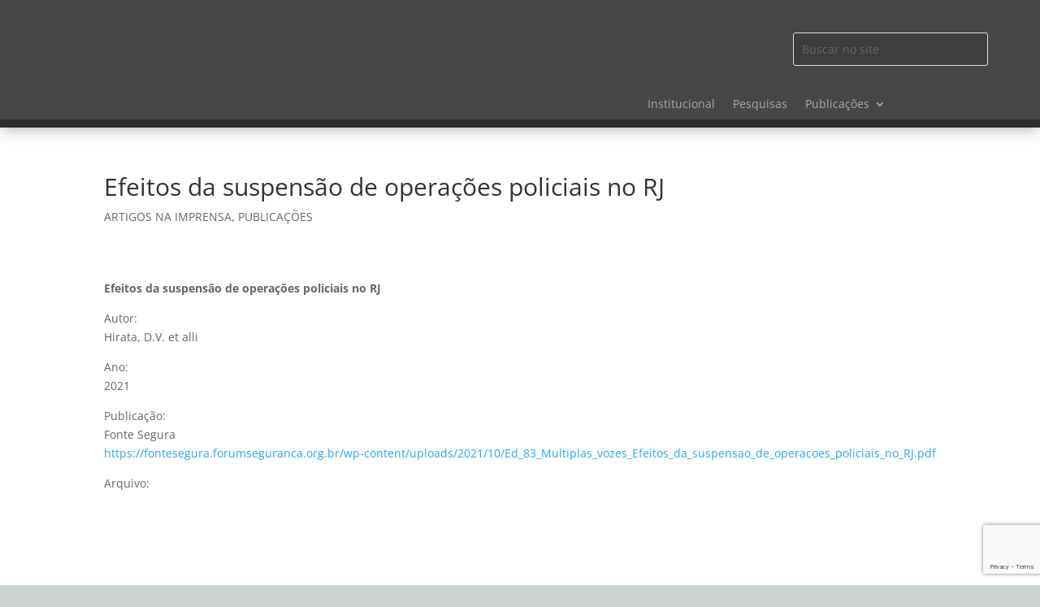

--- FILE ---
content_type: text/html; charset=utf-8
request_url: https://www.google.com/recaptcha/api2/anchor?ar=1&k=6LeZMLQUAAAAAKH0IAHPL7HMK63aA8Sf4OZ6lLu9&co=aHR0cHM6Ly9nZW5pLnVmZi5icjo0NDM.&hl=en&v=7gg7H51Q-naNfhmCP3_R47ho&size=invisible&anchor-ms=20000&execute-ms=15000&cb=ofznjeqm05u2
body_size: 48127
content:
<!DOCTYPE HTML><html dir="ltr" lang="en"><head><meta http-equiv="Content-Type" content="text/html; charset=UTF-8">
<meta http-equiv="X-UA-Compatible" content="IE=edge">
<title>reCAPTCHA</title>
<style type="text/css">
/* cyrillic-ext */
@font-face {
  font-family: 'Roboto';
  font-style: normal;
  font-weight: 400;
  font-stretch: 100%;
  src: url(//fonts.gstatic.com/s/roboto/v48/KFO7CnqEu92Fr1ME7kSn66aGLdTylUAMa3GUBHMdazTgWw.woff2) format('woff2');
  unicode-range: U+0460-052F, U+1C80-1C8A, U+20B4, U+2DE0-2DFF, U+A640-A69F, U+FE2E-FE2F;
}
/* cyrillic */
@font-face {
  font-family: 'Roboto';
  font-style: normal;
  font-weight: 400;
  font-stretch: 100%;
  src: url(//fonts.gstatic.com/s/roboto/v48/KFO7CnqEu92Fr1ME7kSn66aGLdTylUAMa3iUBHMdazTgWw.woff2) format('woff2');
  unicode-range: U+0301, U+0400-045F, U+0490-0491, U+04B0-04B1, U+2116;
}
/* greek-ext */
@font-face {
  font-family: 'Roboto';
  font-style: normal;
  font-weight: 400;
  font-stretch: 100%;
  src: url(//fonts.gstatic.com/s/roboto/v48/KFO7CnqEu92Fr1ME7kSn66aGLdTylUAMa3CUBHMdazTgWw.woff2) format('woff2');
  unicode-range: U+1F00-1FFF;
}
/* greek */
@font-face {
  font-family: 'Roboto';
  font-style: normal;
  font-weight: 400;
  font-stretch: 100%;
  src: url(//fonts.gstatic.com/s/roboto/v48/KFO7CnqEu92Fr1ME7kSn66aGLdTylUAMa3-UBHMdazTgWw.woff2) format('woff2');
  unicode-range: U+0370-0377, U+037A-037F, U+0384-038A, U+038C, U+038E-03A1, U+03A3-03FF;
}
/* math */
@font-face {
  font-family: 'Roboto';
  font-style: normal;
  font-weight: 400;
  font-stretch: 100%;
  src: url(//fonts.gstatic.com/s/roboto/v48/KFO7CnqEu92Fr1ME7kSn66aGLdTylUAMawCUBHMdazTgWw.woff2) format('woff2');
  unicode-range: U+0302-0303, U+0305, U+0307-0308, U+0310, U+0312, U+0315, U+031A, U+0326-0327, U+032C, U+032F-0330, U+0332-0333, U+0338, U+033A, U+0346, U+034D, U+0391-03A1, U+03A3-03A9, U+03B1-03C9, U+03D1, U+03D5-03D6, U+03F0-03F1, U+03F4-03F5, U+2016-2017, U+2034-2038, U+203C, U+2040, U+2043, U+2047, U+2050, U+2057, U+205F, U+2070-2071, U+2074-208E, U+2090-209C, U+20D0-20DC, U+20E1, U+20E5-20EF, U+2100-2112, U+2114-2115, U+2117-2121, U+2123-214F, U+2190, U+2192, U+2194-21AE, U+21B0-21E5, U+21F1-21F2, U+21F4-2211, U+2213-2214, U+2216-22FF, U+2308-230B, U+2310, U+2319, U+231C-2321, U+2336-237A, U+237C, U+2395, U+239B-23B7, U+23D0, U+23DC-23E1, U+2474-2475, U+25AF, U+25B3, U+25B7, U+25BD, U+25C1, U+25CA, U+25CC, U+25FB, U+266D-266F, U+27C0-27FF, U+2900-2AFF, U+2B0E-2B11, U+2B30-2B4C, U+2BFE, U+3030, U+FF5B, U+FF5D, U+1D400-1D7FF, U+1EE00-1EEFF;
}
/* symbols */
@font-face {
  font-family: 'Roboto';
  font-style: normal;
  font-weight: 400;
  font-stretch: 100%;
  src: url(//fonts.gstatic.com/s/roboto/v48/KFO7CnqEu92Fr1ME7kSn66aGLdTylUAMaxKUBHMdazTgWw.woff2) format('woff2');
  unicode-range: U+0001-000C, U+000E-001F, U+007F-009F, U+20DD-20E0, U+20E2-20E4, U+2150-218F, U+2190, U+2192, U+2194-2199, U+21AF, U+21E6-21F0, U+21F3, U+2218-2219, U+2299, U+22C4-22C6, U+2300-243F, U+2440-244A, U+2460-24FF, U+25A0-27BF, U+2800-28FF, U+2921-2922, U+2981, U+29BF, U+29EB, U+2B00-2BFF, U+4DC0-4DFF, U+FFF9-FFFB, U+10140-1018E, U+10190-1019C, U+101A0, U+101D0-101FD, U+102E0-102FB, U+10E60-10E7E, U+1D2C0-1D2D3, U+1D2E0-1D37F, U+1F000-1F0FF, U+1F100-1F1AD, U+1F1E6-1F1FF, U+1F30D-1F30F, U+1F315, U+1F31C, U+1F31E, U+1F320-1F32C, U+1F336, U+1F378, U+1F37D, U+1F382, U+1F393-1F39F, U+1F3A7-1F3A8, U+1F3AC-1F3AF, U+1F3C2, U+1F3C4-1F3C6, U+1F3CA-1F3CE, U+1F3D4-1F3E0, U+1F3ED, U+1F3F1-1F3F3, U+1F3F5-1F3F7, U+1F408, U+1F415, U+1F41F, U+1F426, U+1F43F, U+1F441-1F442, U+1F444, U+1F446-1F449, U+1F44C-1F44E, U+1F453, U+1F46A, U+1F47D, U+1F4A3, U+1F4B0, U+1F4B3, U+1F4B9, U+1F4BB, U+1F4BF, U+1F4C8-1F4CB, U+1F4D6, U+1F4DA, U+1F4DF, U+1F4E3-1F4E6, U+1F4EA-1F4ED, U+1F4F7, U+1F4F9-1F4FB, U+1F4FD-1F4FE, U+1F503, U+1F507-1F50B, U+1F50D, U+1F512-1F513, U+1F53E-1F54A, U+1F54F-1F5FA, U+1F610, U+1F650-1F67F, U+1F687, U+1F68D, U+1F691, U+1F694, U+1F698, U+1F6AD, U+1F6B2, U+1F6B9-1F6BA, U+1F6BC, U+1F6C6-1F6CF, U+1F6D3-1F6D7, U+1F6E0-1F6EA, U+1F6F0-1F6F3, U+1F6F7-1F6FC, U+1F700-1F7FF, U+1F800-1F80B, U+1F810-1F847, U+1F850-1F859, U+1F860-1F887, U+1F890-1F8AD, U+1F8B0-1F8BB, U+1F8C0-1F8C1, U+1F900-1F90B, U+1F93B, U+1F946, U+1F984, U+1F996, U+1F9E9, U+1FA00-1FA6F, U+1FA70-1FA7C, U+1FA80-1FA89, U+1FA8F-1FAC6, U+1FACE-1FADC, U+1FADF-1FAE9, U+1FAF0-1FAF8, U+1FB00-1FBFF;
}
/* vietnamese */
@font-face {
  font-family: 'Roboto';
  font-style: normal;
  font-weight: 400;
  font-stretch: 100%;
  src: url(//fonts.gstatic.com/s/roboto/v48/KFO7CnqEu92Fr1ME7kSn66aGLdTylUAMa3OUBHMdazTgWw.woff2) format('woff2');
  unicode-range: U+0102-0103, U+0110-0111, U+0128-0129, U+0168-0169, U+01A0-01A1, U+01AF-01B0, U+0300-0301, U+0303-0304, U+0308-0309, U+0323, U+0329, U+1EA0-1EF9, U+20AB;
}
/* latin-ext */
@font-face {
  font-family: 'Roboto';
  font-style: normal;
  font-weight: 400;
  font-stretch: 100%;
  src: url(//fonts.gstatic.com/s/roboto/v48/KFO7CnqEu92Fr1ME7kSn66aGLdTylUAMa3KUBHMdazTgWw.woff2) format('woff2');
  unicode-range: U+0100-02BA, U+02BD-02C5, U+02C7-02CC, U+02CE-02D7, U+02DD-02FF, U+0304, U+0308, U+0329, U+1D00-1DBF, U+1E00-1E9F, U+1EF2-1EFF, U+2020, U+20A0-20AB, U+20AD-20C0, U+2113, U+2C60-2C7F, U+A720-A7FF;
}
/* latin */
@font-face {
  font-family: 'Roboto';
  font-style: normal;
  font-weight: 400;
  font-stretch: 100%;
  src: url(//fonts.gstatic.com/s/roboto/v48/KFO7CnqEu92Fr1ME7kSn66aGLdTylUAMa3yUBHMdazQ.woff2) format('woff2');
  unicode-range: U+0000-00FF, U+0131, U+0152-0153, U+02BB-02BC, U+02C6, U+02DA, U+02DC, U+0304, U+0308, U+0329, U+2000-206F, U+20AC, U+2122, U+2191, U+2193, U+2212, U+2215, U+FEFF, U+FFFD;
}
/* cyrillic-ext */
@font-face {
  font-family: 'Roboto';
  font-style: normal;
  font-weight: 500;
  font-stretch: 100%;
  src: url(//fonts.gstatic.com/s/roboto/v48/KFO7CnqEu92Fr1ME7kSn66aGLdTylUAMa3GUBHMdazTgWw.woff2) format('woff2');
  unicode-range: U+0460-052F, U+1C80-1C8A, U+20B4, U+2DE0-2DFF, U+A640-A69F, U+FE2E-FE2F;
}
/* cyrillic */
@font-face {
  font-family: 'Roboto';
  font-style: normal;
  font-weight: 500;
  font-stretch: 100%;
  src: url(//fonts.gstatic.com/s/roboto/v48/KFO7CnqEu92Fr1ME7kSn66aGLdTylUAMa3iUBHMdazTgWw.woff2) format('woff2');
  unicode-range: U+0301, U+0400-045F, U+0490-0491, U+04B0-04B1, U+2116;
}
/* greek-ext */
@font-face {
  font-family: 'Roboto';
  font-style: normal;
  font-weight: 500;
  font-stretch: 100%;
  src: url(//fonts.gstatic.com/s/roboto/v48/KFO7CnqEu92Fr1ME7kSn66aGLdTylUAMa3CUBHMdazTgWw.woff2) format('woff2');
  unicode-range: U+1F00-1FFF;
}
/* greek */
@font-face {
  font-family: 'Roboto';
  font-style: normal;
  font-weight: 500;
  font-stretch: 100%;
  src: url(//fonts.gstatic.com/s/roboto/v48/KFO7CnqEu92Fr1ME7kSn66aGLdTylUAMa3-UBHMdazTgWw.woff2) format('woff2');
  unicode-range: U+0370-0377, U+037A-037F, U+0384-038A, U+038C, U+038E-03A1, U+03A3-03FF;
}
/* math */
@font-face {
  font-family: 'Roboto';
  font-style: normal;
  font-weight: 500;
  font-stretch: 100%;
  src: url(//fonts.gstatic.com/s/roboto/v48/KFO7CnqEu92Fr1ME7kSn66aGLdTylUAMawCUBHMdazTgWw.woff2) format('woff2');
  unicode-range: U+0302-0303, U+0305, U+0307-0308, U+0310, U+0312, U+0315, U+031A, U+0326-0327, U+032C, U+032F-0330, U+0332-0333, U+0338, U+033A, U+0346, U+034D, U+0391-03A1, U+03A3-03A9, U+03B1-03C9, U+03D1, U+03D5-03D6, U+03F0-03F1, U+03F4-03F5, U+2016-2017, U+2034-2038, U+203C, U+2040, U+2043, U+2047, U+2050, U+2057, U+205F, U+2070-2071, U+2074-208E, U+2090-209C, U+20D0-20DC, U+20E1, U+20E5-20EF, U+2100-2112, U+2114-2115, U+2117-2121, U+2123-214F, U+2190, U+2192, U+2194-21AE, U+21B0-21E5, U+21F1-21F2, U+21F4-2211, U+2213-2214, U+2216-22FF, U+2308-230B, U+2310, U+2319, U+231C-2321, U+2336-237A, U+237C, U+2395, U+239B-23B7, U+23D0, U+23DC-23E1, U+2474-2475, U+25AF, U+25B3, U+25B7, U+25BD, U+25C1, U+25CA, U+25CC, U+25FB, U+266D-266F, U+27C0-27FF, U+2900-2AFF, U+2B0E-2B11, U+2B30-2B4C, U+2BFE, U+3030, U+FF5B, U+FF5D, U+1D400-1D7FF, U+1EE00-1EEFF;
}
/* symbols */
@font-face {
  font-family: 'Roboto';
  font-style: normal;
  font-weight: 500;
  font-stretch: 100%;
  src: url(//fonts.gstatic.com/s/roboto/v48/KFO7CnqEu92Fr1ME7kSn66aGLdTylUAMaxKUBHMdazTgWw.woff2) format('woff2');
  unicode-range: U+0001-000C, U+000E-001F, U+007F-009F, U+20DD-20E0, U+20E2-20E4, U+2150-218F, U+2190, U+2192, U+2194-2199, U+21AF, U+21E6-21F0, U+21F3, U+2218-2219, U+2299, U+22C4-22C6, U+2300-243F, U+2440-244A, U+2460-24FF, U+25A0-27BF, U+2800-28FF, U+2921-2922, U+2981, U+29BF, U+29EB, U+2B00-2BFF, U+4DC0-4DFF, U+FFF9-FFFB, U+10140-1018E, U+10190-1019C, U+101A0, U+101D0-101FD, U+102E0-102FB, U+10E60-10E7E, U+1D2C0-1D2D3, U+1D2E0-1D37F, U+1F000-1F0FF, U+1F100-1F1AD, U+1F1E6-1F1FF, U+1F30D-1F30F, U+1F315, U+1F31C, U+1F31E, U+1F320-1F32C, U+1F336, U+1F378, U+1F37D, U+1F382, U+1F393-1F39F, U+1F3A7-1F3A8, U+1F3AC-1F3AF, U+1F3C2, U+1F3C4-1F3C6, U+1F3CA-1F3CE, U+1F3D4-1F3E0, U+1F3ED, U+1F3F1-1F3F3, U+1F3F5-1F3F7, U+1F408, U+1F415, U+1F41F, U+1F426, U+1F43F, U+1F441-1F442, U+1F444, U+1F446-1F449, U+1F44C-1F44E, U+1F453, U+1F46A, U+1F47D, U+1F4A3, U+1F4B0, U+1F4B3, U+1F4B9, U+1F4BB, U+1F4BF, U+1F4C8-1F4CB, U+1F4D6, U+1F4DA, U+1F4DF, U+1F4E3-1F4E6, U+1F4EA-1F4ED, U+1F4F7, U+1F4F9-1F4FB, U+1F4FD-1F4FE, U+1F503, U+1F507-1F50B, U+1F50D, U+1F512-1F513, U+1F53E-1F54A, U+1F54F-1F5FA, U+1F610, U+1F650-1F67F, U+1F687, U+1F68D, U+1F691, U+1F694, U+1F698, U+1F6AD, U+1F6B2, U+1F6B9-1F6BA, U+1F6BC, U+1F6C6-1F6CF, U+1F6D3-1F6D7, U+1F6E0-1F6EA, U+1F6F0-1F6F3, U+1F6F7-1F6FC, U+1F700-1F7FF, U+1F800-1F80B, U+1F810-1F847, U+1F850-1F859, U+1F860-1F887, U+1F890-1F8AD, U+1F8B0-1F8BB, U+1F8C0-1F8C1, U+1F900-1F90B, U+1F93B, U+1F946, U+1F984, U+1F996, U+1F9E9, U+1FA00-1FA6F, U+1FA70-1FA7C, U+1FA80-1FA89, U+1FA8F-1FAC6, U+1FACE-1FADC, U+1FADF-1FAE9, U+1FAF0-1FAF8, U+1FB00-1FBFF;
}
/* vietnamese */
@font-face {
  font-family: 'Roboto';
  font-style: normal;
  font-weight: 500;
  font-stretch: 100%;
  src: url(//fonts.gstatic.com/s/roboto/v48/KFO7CnqEu92Fr1ME7kSn66aGLdTylUAMa3OUBHMdazTgWw.woff2) format('woff2');
  unicode-range: U+0102-0103, U+0110-0111, U+0128-0129, U+0168-0169, U+01A0-01A1, U+01AF-01B0, U+0300-0301, U+0303-0304, U+0308-0309, U+0323, U+0329, U+1EA0-1EF9, U+20AB;
}
/* latin-ext */
@font-face {
  font-family: 'Roboto';
  font-style: normal;
  font-weight: 500;
  font-stretch: 100%;
  src: url(//fonts.gstatic.com/s/roboto/v48/KFO7CnqEu92Fr1ME7kSn66aGLdTylUAMa3KUBHMdazTgWw.woff2) format('woff2');
  unicode-range: U+0100-02BA, U+02BD-02C5, U+02C7-02CC, U+02CE-02D7, U+02DD-02FF, U+0304, U+0308, U+0329, U+1D00-1DBF, U+1E00-1E9F, U+1EF2-1EFF, U+2020, U+20A0-20AB, U+20AD-20C0, U+2113, U+2C60-2C7F, U+A720-A7FF;
}
/* latin */
@font-face {
  font-family: 'Roboto';
  font-style: normal;
  font-weight: 500;
  font-stretch: 100%;
  src: url(//fonts.gstatic.com/s/roboto/v48/KFO7CnqEu92Fr1ME7kSn66aGLdTylUAMa3yUBHMdazQ.woff2) format('woff2');
  unicode-range: U+0000-00FF, U+0131, U+0152-0153, U+02BB-02BC, U+02C6, U+02DA, U+02DC, U+0304, U+0308, U+0329, U+2000-206F, U+20AC, U+2122, U+2191, U+2193, U+2212, U+2215, U+FEFF, U+FFFD;
}
/* cyrillic-ext */
@font-face {
  font-family: 'Roboto';
  font-style: normal;
  font-weight: 900;
  font-stretch: 100%;
  src: url(//fonts.gstatic.com/s/roboto/v48/KFO7CnqEu92Fr1ME7kSn66aGLdTylUAMa3GUBHMdazTgWw.woff2) format('woff2');
  unicode-range: U+0460-052F, U+1C80-1C8A, U+20B4, U+2DE0-2DFF, U+A640-A69F, U+FE2E-FE2F;
}
/* cyrillic */
@font-face {
  font-family: 'Roboto';
  font-style: normal;
  font-weight: 900;
  font-stretch: 100%;
  src: url(//fonts.gstatic.com/s/roboto/v48/KFO7CnqEu92Fr1ME7kSn66aGLdTylUAMa3iUBHMdazTgWw.woff2) format('woff2');
  unicode-range: U+0301, U+0400-045F, U+0490-0491, U+04B0-04B1, U+2116;
}
/* greek-ext */
@font-face {
  font-family: 'Roboto';
  font-style: normal;
  font-weight: 900;
  font-stretch: 100%;
  src: url(//fonts.gstatic.com/s/roboto/v48/KFO7CnqEu92Fr1ME7kSn66aGLdTylUAMa3CUBHMdazTgWw.woff2) format('woff2');
  unicode-range: U+1F00-1FFF;
}
/* greek */
@font-face {
  font-family: 'Roboto';
  font-style: normal;
  font-weight: 900;
  font-stretch: 100%;
  src: url(//fonts.gstatic.com/s/roboto/v48/KFO7CnqEu92Fr1ME7kSn66aGLdTylUAMa3-UBHMdazTgWw.woff2) format('woff2');
  unicode-range: U+0370-0377, U+037A-037F, U+0384-038A, U+038C, U+038E-03A1, U+03A3-03FF;
}
/* math */
@font-face {
  font-family: 'Roboto';
  font-style: normal;
  font-weight: 900;
  font-stretch: 100%;
  src: url(//fonts.gstatic.com/s/roboto/v48/KFO7CnqEu92Fr1ME7kSn66aGLdTylUAMawCUBHMdazTgWw.woff2) format('woff2');
  unicode-range: U+0302-0303, U+0305, U+0307-0308, U+0310, U+0312, U+0315, U+031A, U+0326-0327, U+032C, U+032F-0330, U+0332-0333, U+0338, U+033A, U+0346, U+034D, U+0391-03A1, U+03A3-03A9, U+03B1-03C9, U+03D1, U+03D5-03D6, U+03F0-03F1, U+03F4-03F5, U+2016-2017, U+2034-2038, U+203C, U+2040, U+2043, U+2047, U+2050, U+2057, U+205F, U+2070-2071, U+2074-208E, U+2090-209C, U+20D0-20DC, U+20E1, U+20E5-20EF, U+2100-2112, U+2114-2115, U+2117-2121, U+2123-214F, U+2190, U+2192, U+2194-21AE, U+21B0-21E5, U+21F1-21F2, U+21F4-2211, U+2213-2214, U+2216-22FF, U+2308-230B, U+2310, U+2319, U+231C-2321, U+2336-237A, U+237C, U+2395, U+239B-23B7, U+23D0, U+23DC-23E1, U+2474-2475, U+25AF, U+25B3, U+25B7, U+25BD, U+25C1, U+25CA, U+25CC, U+25FB, U+266D-266F, U+27C0-27FF, U+2900-2AFF, U+2B0E-2B11, U+2B30-2B4C, U+2BFE, U+3030, U+FF5B, U+FF5D, U+1D400-1D7FF, U+1EE00-1EEFF;
}
/* symbols */
@font-face {
  font-family: 'Roboto';
  font-style: normal;
  font-weight: 900;
  font-stretch: 100%;
  src: url(//fonts.gstatic.com/s/roboto/v48/KFO7CnqEu92Fr1ME7kSn66aGLdTylUAMaxKUBHMdazTgWw.woff2) format('woff2');
  unicode-range: U+0001-000C, U+000E-001F, U+007F-009F, U+20DD-20E0, U+20E2-20E4, U+2150-218F, U+2190, U+2192, U+2194-2199, U+21AF, U+21E6-21F0, U+21F3, U+2218-2219, U+2299, U+22C4-22C6, U+2300-243F, U+2440-244A, U+2460-24FF, U+25A0-27BF, U+2800-28FF, U+2921-2922, U+2981, U+29BF, U+29EB, U+2B00-2BFF, U+4DC0-4DFF, U+FFF9-FFFB, U+10140-1018E, U+10190-1019C, U+101A0, U+101D0-101FD, U+102E0-102FB, U+10E60-10E7E, U+1D2C0-1D2D3, U+1D2E0-1D37F, U+1F000-1F0FF, U+1F100-1F1AD, U+1F1E6-1F1FF, U+1F30D-1F30F, U+1F315, U+1F31C, U+1F31E, U+1F320-1F32C, U+1F336, U+1F378, U+1F37D, U+1F382, U+1F393-1F39F, U+1F3A7-1F3A8, U+1F3AC-1F3AF, U+1F3C2, U+1F3C4-1F3C6, U+1F3CA-1F3CE, U+1F3D4-1F3E0, U+1F3ED, U+1F3F1-1F3F3, U+1F3F5-1F3F7, U+1F408, U+1F415, U+1F41F, U+1F426, U+1F43F, U+1F441-1F442, U+1F444, U+1F446-1F449, U+1F44C-1F44E, U+1F453, U+1F46A, U+1F47D, U+1F4A3, U+1F4B0, U+1F4B3, U+1F4B9, U+1F4BB, U+1F4BF, U+1F4C8-1F4CB, U+1F4D6, U+1F4DA, U+1F4DF, U+1F4E3-1F4E6, U+1F4EA-1F4ED, U+1F4F7, U+1F4F9-1F4FB, U+1F4FD-1F4FE, U+1F503, U+1F507-1F50B, U+1F50D, U+1F512-1F513, U+1F53E-1F54A, U+1F54F-1F5FA, U+1F610, U+1F650-1F67F, U+1F687, U+1F68D, U+1F691, U+1F694, U+1F698, U+1F6AD, U+1F6B2, U+1F6B9-1F6BA, U+1F6BC, U+1F6C6-1F6CF, U+1F6D3-1F6D7, U+1F6E0-1F6EA, U+1F6F0-1F6F3, U+1F6F7-1F6FC, U+1F700-1F7FF, U+1F800-1F80B, U+1F810-1F847, U+1F850-1F859, U+1F860-1F887, U+1F890-1F8AD, U+1F8B0-1F8BB, U+1F8C0-1F8C1, U+1F900-1F90B, U+1F93B, U+1F946, U+1F984, U+1F996, U+1F9E9, U+1FA00-1FA6F, U+1FA70-1FA7C, U+1FA80-1FA89, U+1FA8F-1FAC6, U+1FACE-1FADC, U+1FADF-1FAE9, U+1FAF0-1FAF8, U+1FB00-1FBFF;
}
/* vietnamese */
@font-face {
  font-family: 'Roboto';
  font-style: normal;
  font-weight: 900;
  font-stretch: 100%;
  src: url(//fonts.gstatic.com/s/roboto/v48/KFO7CnqEu92Fr1ME7kSn66aGLdTylUAMa3OUBHMdazTgWw.woff2) format('woff2');
  unicode-range: U+0102-0103, U+0110-0111, U+0128-0129, U+0168-0169, U+01A0-01A1, U+01AF-01B0, U+0300-0301, U+0303-0304, U+0308-0309, U+0323, U+0329, U+1EA0-1EF9, U+20AB;
}
/* latin-ext */
@font-face {
  font-family: 'Roboto';
  font-style: normal;
  font-weight: 900;
  font-stretch: 100%;
  src: url(//fonts.gstatic.com/s/roboto/v48/KFO7CnqEu92Fr1ME7kSn66aGLdTylUAMa3KUBHMdazTgWw.woff2) format('woff2');
  unicode-range: U+0100-02BA, U+02BD-02C5, U+02C7-02CC, U+02CE-02D7, U+02DD-02FF, U+0304, U+0308, U+0329, U+1D00-1DBF, U+1E00-1E9F, U+1EF2-1EFF, U+2020, U+20A0-20AB, U+20AD-20C0, U+2113, U+2C60-2C7F, U+A720-A7FF;
}
/* latin */
@font-face {
  font-family: 'Roboto';
  font-style: normal;
  font-weight: 900;
  font-stretch: 100%;
  src: url(//fonts.gstatic.com/s/roboto/v48/KFO7CnqEu92Fr1ME7kSn66aGLdTylUAMa3yUBHMdazQ.woff2) format('woff2');
  unicode-range: U+0000-00FF, U+0131, U+0152-0153, U+02BB-02BC, U+02C6, U+02DA, U+02DC, U+0304, U+0308, U+0329, U+2000-206F, U+20AC, U+2122, U+2191, U+2193, U+2212, U+2215, U+FEFF, U+FFFD;
}

</style>
<link rel="stylesheet" type="text/css" href="https://www.gstatic.com/recaptcha/releases/7gg7H51Q-naNfhmCP3_R47ho/styles__ltr.css">
<script nonce="na4yrxjcEUKkDc2uDRRqSA" type="text/javascript">window['__recaptcha_api'] = 'https://www.google.com/recaptcha/api2/';</script>
<script type="text/javascript" src="https://www.gstatic.com/recaptcha/releases/7gg7H51Q-naNfhmCP3_R47ho/recaptcha__en.js" nonce="na4yrxjcEUKkDc2uDRRqSA">
      
    </script></head>
<body><div id="rc-anchor-alert" class="rc-anchor-alert"></div>
<input type="hidden" id="recaptcha-token" value="[base64]">
<script type="text/javascript" nonce="na4yrxjcEUKkDc2uDRRqSA">
      recaptcha.anchor.Main.init("[\x22ainput\x22,[\x22bgdata\x22,\x22\x22,\[base64]/[base64]/[base64]/KE4oMTI0LHYsdi5HKSxMWihsLHYpKTpOKDEyNCx2LGwpLFYpLHYpLFQpKSxGKDE3MSx2KX0scjc9ZnVuY3Rpb24obCl7cmV0dXJuIGx9LEM9ZnVuY3Rpb24obCxWLHYpe04odixsLFYpLFZbYWtdPTI3OTZ9LG49ZnVuY3Rpb24obCxWKXtWLlg9KChWLlg/[base64]/[base64]/[base64]/[base64]/[base64]/[base64]/[base64]/[base64]/[base64]/[base64]/[base64]\\u003d\x22,\[base64]\x22,\x22al8gwp/CpMOmC8KuZMKvW2sew4bCjyUWJhY/wofCiQzDqMKmw7TDhX7Cs8O2OTbCkcKIDMKzwpLCpkhtcMKjM8ORcsKVCsOrw53Cjk/[base64]/CisKwwohFwrTDhXHCoCnCrsKaw4Bre39Ye1PCom7CiCDCr8K5wozDrsOlHsOuVcO9wokHOsKvwpBLw697woBOwoBOO8Ozw73CnCHClMKLVXcXLcKxwpbDtBRDwoNgesKdAsOnQyLCgXRALlPCujlbw5YUQcKaE8KDw4LDp23ClQPDgMK7ecOLwq7CpW/CimjCsEPCmg5aKsKvwqHCnCUiwoVfw6zConNADVQkBA0lwoLDozbDocOJSh7CnMOAWBdfwpY9wqNOwoFgwr3Dj3gJw7LDviXCn8OvA2/CsC4qwqbClDgSA0TCrBwUcMOEUEjCgHEnw77DqsKkwpINdVbCql0LM8KaL8OvwoTDkzDCuFDDr8OmRMKcw7TCscO7w7VYCx/DuMKDVMKhw6RVAMOdw5sFwp7Cm8KOGcK7w4UHw4kRf8OWSV7Cs8O+woBNw4zCqsK7w7fDh8O7MBvDnsKHBy/CpV7Co1jClMKtw7kGesOhdXZfJS9mJ0EIw6fCoSEjw4bDqmrDi8Oswp8Sw6jCtW4fKxfDuE8IF1PDiDgPw4oPCjPCpcOdwr/CjyxYw5plw6DDl8KLwqnCt3HCiMOYwroPwpzCj8O9aMK8Kg0Aw74LBcKzW8KvXi5LSsKkwp/CjRfDmlp0w4pRI8Kmw63Dn8OSw5xDWMOnw7PCuULCnlcuQ2Qjw7FnAm7CrsK9w7FzGChIWHEdwptHw6YAAcKIJi9Vwpwow7tiZxDDvMOxwqxvw4TDjkxkXsOrQW1/SsOfw6/DvsOuH8K3GcOzYsKaw60bNHZOwoJ7MXHCnTzCvcKhw64Dwo0qwqsCMU7CpsKuTRYzwpvDoMKCwokMwpfDjsOHw7NtbQ4uw5gCw5LCkcK9asOBwohhccK8w59hOcOIw4lwLj3Cv3/Cuy7Cl8KoS8O5w5zDqyx2w7EHw40+wq1ow61Mw5VMwqUHwoHCkQDCghrCmgDCjmFIwotxTMKwwoJkEzhdESI4w5NtwogPwrHCn3V6csK0VMKkQ8OXw4DDi2RPG8OIwrvCtsKaw4rCi8K9w57Dk2FQwpA/DgbCpMK/w7JJKcKwQWVIwpI5ZcOCwoHClmsqwo/[base64]/wpvCkcKOw4DDncOgaw8BXsOfwpLDp2/CksOdRMKnwpzDhsORw4jCgBvDksObwpJiDcOxCWIWe8Oncm3DomkOZcOjGcKIwpheFcOiwq/CsR8BDntbw6hzwqHDlcO9wrnClcKUc1hwQsKGw5Q0woHCkm9qJsKGwqzCusOLKQdsR8OJw69gwq/CqMOCB3DCvV/CnsKSw69pw5rDoMKhWsKLHTDDt8OKPFTCkcO9wp/CqMKKwrhqw5jCg8K4e8KsUsKhSnTDmcO1KsKzwppATgNFw43DncOYIVAoHsOewr43wprCpsOCG8O/w7drw5kAYFNIw5hSw7VbKC1Lw4Eswo3Ch8K/woPCk8O6CUzDv1XDg8OXw5M6wrNkwoMfw6Iaw6Jlwp/DrMO7J8KiUcOkNE48wo/DjsK/[base64]/[base64]/wpjDhRnDmA3CucOYOMODwrgYCH/CucOHPMKsasKCf8OdScO1FMKkw57CpUMpw4ZTfXguwo5Swr8bOkJ7NcKNMsOYw6/Dq8KxMHbCqTBvVGLDkhjCnH/CjMKkXsK7eUfDrQBgScK1woTDmMObw541TR9Bwr8FPQrDmGt1wrNJw6k6woDCnnzDmsO/w5vDjEHDj1dfw4zDqsKwYcOyNELDpsKZw4Q2wqvCq0wqT8K2M8KYwr08wqkKwpc/PcK9Yn0/[base64]/[base64]/[base64]/DmsOCw7MAVRJpQkZkIwMREMOvw5ErUUPDicOjw7nDo8Ohw47DrknDjMKBw4PDrMO/wqM2MSrDoUc7wpDDscOgDsOsw6LDoz7CiH5Fw5wMwrpPbcOmwoHCmsO/VxVWJSDCnTVcwq7DmcKlw7lnYUnDo2YZw7R2a8Ohw4vCmkoSw49pX8OQwrgfwpoMdTlNwpQ9AB4dI2zCjsOnw7Acw5vCjUI/W8KsQcKewqoVXh3CjTM/w7sxA8OEwr5PRFrDhsODwpkrQnBxwp/DgkwRKyEDwpZIe8KLd8OUEFJaasOgCmbDqHPCvTUARQp9d8Ouw7jDr2M5w70AKkskwotVSW3CgBHCtcOgbl1aW8KKLcKfwpkgwoLDp8KzZ0xFwp/ChFJQw54wBMOtKwtlN1U8AMKRw6bDh8ObwqnCjMOow6t+woFQZCHDu8KHZxfDjCtnwp44asK9wq/DjMKOw6LDisKvw4USwpFcw5LCncKddMO/wqLDsg9iVlTDncObw5pVwooawpBFwqLDqzgTRj8ZAUdvdcO8E8OAbMKnwp7CusKCacOBw55Bwot/[base64]/[base64]/L8Ouw6vDssOHw7TCvMOmAGrClU3Cm8OSJcKww4NQw6LClsO7w5sDw6ZPIm4sw4nCjcKNPcKTw6NuwrTDu0HClxvCgMOuw4LDmcO+XsOGwoxqwrjCs8O2woVtwpzDrS/DrArDp2I9woLCu0fCkxNHUMKIYMO1w5ldw4jDg8OXTsKlOFhzc8Oqw6LDncOJw6vDnMK8w77ChcOMO8KmbR3CplbDgcOrwrLDpMOLw7bCjsOUL8OEw4l0dWdIdkfDksO/asOXwq5Uw6sPw5zDncKew7EfwqXDnsOHVcOEw4FPwrYTPcOGfybCn3DCnURpw6TClsK4DwbCsnMSdEbDgcKPcMO7wpVdw7HDgMO1OytgCMOvA2ZLZcOJU1nDnCxqw4/CtWFawp7Clh3DrzAAwpk5woDDk8ODwqbCsiMhWcOOcsORRQVaehnDnBXClsKLwrrDuy9Jw7bDlsO2IcKbKMOWd8K2wpvCpT3DusOqw51Dw6pJworDrQ7DvTUYPcKzw6HDpMKjwpoMb8OqwqHDs8OANBfDogvDtH/DunMRK0/Dq8OPw5JNMk/CnGVXCgMBw4lOwqjCjBZrMMK+w5wiJ8K6PTxwwqAqVMOKwr4uwoELJTtoEcOqwrlYJ0bDvMOnV8KPw4kcWMOowq8CLVrDnWzDjCrDjgbCgHJIwrdycsOXwoJnw4k7RVTCscOkOsKVw6/[base64]/DnAPCuH7DkMKmR8OYPEvCosKQwrbDqnHCqEAlwpUawp3DpcKeU8KZZcOXbcKewqVQw6pbwr44wrUVw6/DsVbCk8KFwpTDtMKFw7jDv8Otw7RAOnbDrSYrwq0IHcKcwppbe8ODOjNYwrE/wpxUwofCmV7DtAvDn1XDsWoCRgJYHcKPUCHCt8OOwqJNDsOUM8OCw4fCmlnCmsOEZMO+w50Ow4c3HQwIw4hLwq8DBsO2fMOKb0R4wobCrcO9wqbCr8OiB8OYw6fDisOPZsKrDGbDmw7DglPDvmzDjsONw7vDkMO/w4/DjjpqC3MOXMKlw73CiQhUwogTZgfDoAvDqsO9wrTDkkLDlV7DqsOSw7HDmsKJw4LDiyMUD8OHU8KqMzbDliHDojnCkcOkYzrCrzJawqJRw5bDvMKxCgwEwqQ/w4nCi2DDnk3CpBDDqMO9UgDCrE83O10Lw5Nkw5/CoMOufwprw7kycBIGYFINMRHDu8KCwpvCs1PDtWkTLB1lwpfDrk3Dm1nCncKlIXrDs8KDaBrCrsOFOQ4BKRRKB1JMA1PDox1/wrZNwo03E8OEfcKGwo3DrTBmMsKeZmLCrsKCwq/[base64]/DvMKJfiBnw7/ClVrCjsOdw6kECMKswoXDmsKWLCLDi8KZVFTCoxsgwqnDiggow6ZIwrACw5MGw4rDrcOHP8KQw7NeQCs8Q8KrwpMRwoQcR2ZLAhTCkQ/CgjVcw7vDrQRYLnsBw7JAw6vDvcO7M8KXw5DCusKXCsOYMsO4wr8Gw6zCpGMFwoNDwpppCMOHw6TCgsO6fXfCiMOiwql/NMOfwpLCqMOEVMOFwq5pNhDDo0N7w6TDiwfCiMO3EsOXbi1hw5/DmSslw7E8U8OxHxDDjMKNwq1+wr7Cj8KrCcO7w481acKvI8OHwqQaw5h7wrrCn8OLwqB8w7LDtsK5w7LDi8KIRsKyw6IVfwx/UMKZFVzCjmLCkQrDpcKGJ3ghwq1cw6Utw77DljN7w5rDp8KuwrkcRcOTwq3DlEUOwqR6EB7DkGcFw69TFxgJYCrDpX9CN1xDw79Iw7EWw5/CpsOVw4zDlWTDrRxzw6TCjWVPVhrCkcOrdxsow7x6RxTCt8OCwpDDrkvDpsKdwog4w77Ct8O9TcOVwroxw5HDmMKXWsKPFsKpw73CnyXDksOyRcKhw756w446O8O5w41Yw6cww57DhlPDr3zDsFtQYMO9FcKmJsK/w5o0amwmKcKKawLDsw5EBMK/wpdLLjo9wpbDgGzDmcKVbMKywq3Ct3DDgcOgw5jCjG4hw4PCjkbDhMOpw7dUbsKJNsOew4LCmEp6C8KNw4krLsO4wppIwrlAekApwoDDkcO7wq0ne8Ouw7TCr3V/fcOkw48WC8Ktw6Z2WMO+wp/CiGjCkcOQRMOUJ0fCqmAXw6rCpBvDsnkJwqF+SwRrdyVbw71GfEJ1w6DDnz5ZPsOFHsKECgFiFx3Dq8K8w7hMwpvDjGcQwrjCjSt1C8OKeMKVQmvCm3bDlcKcGcKiwpfDrcOHAMKlFMKIOhw+w4dowr7DjQJgecOwwoIZwq7CvMK6GQ/DpcOqwr8iMmrCpHxRwrTCgwvCjMO9JcO9R8KffMOFAjTDn0QqHMKqacOLw6rDg0RVKcONwqJjOCnCl8OgwqPChsOeFU1twqPDrn/[base64]/wrosw6bDkMOqwpI2CiRYw7FwHsOgwqTCsT9LfxwUw4oWOHXCtsOLwrRFwqkxwozDs8Kow5oUwpVAwr/Dr8KAw6fDq3rDvsKkfihkBHtBwq1bwqBobsOew4bDn1UbHRHDmcKUwrNIwrIgMcKXw6VwIGvCnAULwq4VwpfCgAHDrjpzw63DgmzCgRHCgMObw4IMHCsjw7VrGcKgX8K3wrDCuW7CnkrCijnDlcKvw5HDn8KkJcOPD8Kqwrlow4gdTFh/ZcOKTMO8wrUXc1RcGG4NXMKdK09yYibDusKFw547wpg5Vg/DrsObJ8O7JMKjwrnDjsOVKnduw4zCn1RPwrURUMKNXMKSw5zChHXCssK1bMKawq8ZVSfDsMKbwrtbw75Hw7vDg8KJEMK/TDIMW8KZw6nDp8O2wpYYKcO1w4vCtsO0XEZENsK4w48Ww6MQS8K6wokgw7VpAsOSw7kpw5RCU8OEwq8SwofDkzfCt3bCmsKywqg7wr/DjGLDtk1sQ8KWwqFvwqXCjMKYw5jCiTzDrMOSw4RnXT/CpcOrw4LCj2vDu8OywoDDhT/[base64]/CpcKfEBN0UUk8ccK5w6vDssKuw5/DgFzDngHCmcKRw6HDjQtxWcKxOMO+TFwMU8Onwpxhwq8NdSrDp8OAZWFMOsKlw6PCrDpFwqpJVWNgTnDCjz/Cl8K5w67CtMOsAhXCkcKaw67DnsOpKgdick/Cm8OGMlLCsA9MwrJ3w7ACSnPDlMKZw4ZmF3VsDcKkw550HcKzw4UqHmt6GyfDmFgiXMOlwrN5wr3Cr2XClcOOwp9lRMO4YXZud1AnwoXDscOQQsKSwpHDjD91SG7CgzdewpFgw5LCsmBESR1TwprCpg8GdVoRF8O4AcOXw7c/worDulbDuUBpw5HDgDsFw6DCqiIYGMO5wrFSw47DqMOSw6DCkMKNKcOaw7PDiVEtw7R6w7NkL8KvNMKAwp4VUsOvwqw5wrI9Q8OVw4oINy3DqcObwpE8w69iQ8KifMOdwrTClMOQfjNgbg/DqRjCuwLDlMKiHMONw5TCqMODMAoDATvCgBtMJzhwLsKww5kuwpwVYEE9PsOnwq82R8O9wrtqbsOYwoMsw43ClDHCmw9RF8KSwo7ClsKWw7XDjcOpw4jDl8Kcw6HCocKbw7FIw5RODcOicMKZw6RHwrnCkQhWLFdHBMKnFAJ2PsKoGWTDgwBPblIUwq/Cl8OKw5TCkMKLNcOjI8KIJnhsw5tQwojCq2olWcOdW3DDllTCvcOxG37CmcOXNcO3XVxebcK0fsKMAnTChR9nwq9uw5F4GcK/wpTCk8KAwqrCn8Ojw6ofwp09w5HDm27Cs8OFw4HCkjjCvsOwwpw1eMKqJxTCjMOfBsKyY8KVwqHChBHCqMKgRMKMA2AFw6nDsMKEw7YzH8K2w7fCqBbDisKmLsKBw4Zcw5HCrsOQwoTCvDMQw6gJw43Dn8OKDMK1w5rCg8KdScO5HBBkw7xHw4wEwo/[base64]/Ds8OOwqsbwoHDk27CnMK7GMK4dUrDq8KAJ8KJwrbCt0DCtMKLEcKnEmbCqSPDicOxKzLCvwDDvcKPdcKOKUoPPlhVIE7CjsKLwolwwqp+HgBrw7/CocKxw4jDrcKAw5LCjDYrOMO1OCPChRsaw6TCscOBEcOIwqXDmVXDlMKiwqRhB8KCwqnDtMOFOSUSNcKzw6DCvCUNY0VKw6TDj8KTw74Vfi/DrcK6w5zDvsK6wo3CpDIgw5tmw77DgTzDicO5flsbPis5w69eY8KTw5lpclDCt8KLwpvDvms6A8KCDcKGwr8Ow71wG8K/CUbDmgw1YsOTw6pzw44uRls7wpYsdw7CtCLDo8OBw5NVDsO6UU/DiMKxw6/ChwrDqsO4w4DDu8KsXMO3KRTCosK9wqbDnykPazjDp27Cm2DDtsKGcgZuZcKMYcOPJkB7GWoTwql2fx/DmFpPWiBhH8KKABbCh8Kbw4LDpXEfU8OLTXjDvirDoMOsflhbwqQ2PFXCmCc1wq7DrEvDhsKoV3jCosObwphhO8OpWsKkPzHCpRU1wq7DmDLCmMK5w7bDrsKmA0dkwpViw7M1IMKfDMO4wpDCh2VNw43DnzBNw4fDr0XCpgUowpAEVsOgS8KswrsPJA/[base64]/w7lewqbCrHTChhA6HsKSw5Baw5A/Enh9wp4KwpfDqsKAw73DvUA5ZMKgw4DCpGR0wpfDs8O/VsOQVCbDuQzDlznCisKXSV3DmMKic8ODw6gZV10uSlLDhMOdGG3DnxoifyxONXrCl0PDhcKzJMOBLsKhRVnDh2vChR/DmkZKwp8tXMOrY8Obwq7CoHAVUG3CosKvKjBBw4NYwp8MwqUTeyohwpIma1TCuBrCqmBQwpTCk8OVwodLw5HDjsOneF4kTMKTVMOIwrxgacOFw5hEJXc/w7DCpxMiSsO2YMK5AMOlwqogWMO/w7vCiStRGzAoesOHHsKLw5koKA3DmEEmNcONw63Dj0PDuRFTwqHDvSXCvMKYw6LDhD8/[base64]/CvcOcEsOMKsOIw7JYWhNiw5d3TMOlfz57YzTCrsO5wrAMGXhcwoJAwrjDr2PDqcO7w7rDsX8lNzUESH03w5lqw7dxw4McEcO9ccOkVsOsdn4HDyHCnS9FW8K3WE1yw5bCr1RMwr/Cl0/[base64]/RjzDiMOeZxpUIcKjwrQiTmfDjMOKw6DCrQBow5o8ehkSwp0OwqLCpcKlwpk7wqfCjcOBwolpwpEcw6wbI1zDsRdiMAdIw4w5ekxAB8KpwpvDmgl3YXY5w7PDv8KPMQonH1wcwpHDnsKBw5jCn8Oawq4Rw6/DjsOGwqVrecKIw6/DgcKawqbCvWZzw5rCkcKlYcO8HsKUw7HDk8OkWMOmWgkBfjTDoUQvw6IUwrvDgFLDhWvCm8OTw4bDgDDDq8OObFjDugtuwoUNE8OsC3TDp2DCqlkNO8OOEx7CjCdzw4zCgAYSwoLCpg/[base64]/CsMK4HUdsNMO9IGLDisOBQxvCp8K1wqzDi8OQJ8KPMsKddn03GSrDtcKlIlnCpsK4w6PCisOadAzCmF4yJcKPDULCgsORw4ZxM8KNw4A5CcKnNsKRw7TDpsKcwr/CsMOZw6ROa8KgwoQiKyYCwpLCqcO/[base64]/RUZ0XiTCrSbDlcKEVcOzwqloMDMRAcKEwpHDom/DsWBjPMKQw63CscOVw7jDo8KlK8K/w7HDhyjDp8OVwrjDvjUEKMKVw5dkw4cdw74Sw6BPw6l+wp8vWFd7HcOTd8KMw5kRYsK3w7zCq8KCw7PDucOkBMKKIjLDn8KwZR9AE8OwRSrDjcO3TcOZNFl9FMOuIHkXwpTDgDdidsK4w7Bow5bCgcKUwoDCk8KMw4DDsR/[base64]/Dqn84QioeOMKPwodtwoXDlMKXwrTDjlnCuQ8ZwpQdccKFworDhcKjwp/Cj0YEwrJzasKywq3DgsK8fXk/woEPKMOHUMKAw5gFTj/DnkMzw7XCtsKFfkYMcXLCiMKTBcOIwo/Cj8K5PMK/w4wpNMOIdTfDr0HCrMK1VsOyw7vDn8Obw49gWXoGw7YMYwPDh8O0w6NGOQLDiizCmMKHwqlkXjolw4nDoQEmw50PJi/DmcOAw4vCmE9Iw6Jtwq/ChzbDrwhZw7/DiynDusKWw6ZFQ8K+wrvDnW/CjmTDqsO+wrYuX2k2w78jw7g5W8OkDcOXwpXCpiLCpXrCusKvESBIV8K/[base64]/CuSMXwpTDnsOSw4QWwrLDpiBIw4jCjMO8YMO9NlEocEUnw6rDvSPDnXZXbhHDvMO+TsKQw6Jyw7BYJcOMwr/DkB/Dghp4w5UMccOKXcOvw43CpVAAwolZZBbDucKLw7LCn2nCtMOrw6J1w6MKM3vCjGkHWU3Ck2/CkMKWBMOND8KXwpnCu8OawrVuPsOowpxcR2jDtcKmfCPCmDlcDx7Dj8OSw6fDgcOTwp9awrHCt8ODw5NPw6NPw4wSw4rCqABDw7x2wrsBw7A7T8OibcKTSsKvw5YxN8KCwrlhb8O2wqYxwqN/w4cRw5jCv8KfEMOmw4rDlAwKwoEtw7xHRQJzw7XDn8Kvwp7DmxnCmMOEPsKZw5wmEMOewrwmVmHCiMKYwr/CpBjCkcKlFcKCw7bDj1XCg8KVwoAiwoXClR15W08pK8OGwrc9wq3CscKiWMOGwpXCh8Kfw6DCqcOXCQw7esK8VsK/[base64]/[base64]/[base64]/ChRXDmHbDhAfCtjvDgGLDvMKTbQQAw7Qpw6YgCMOFTsOTBH52EDLCrQfDoy/Dl07DgmDDrcKTwr9Kw6TCkMOsMQ/DoDjDiMODKCrCuBnDhcKNw4dADsKDRBIKw7/CjjrDnA7DncOzQMOBwrDCpjc6WSTDhRfDgiXCiCQRJzbDgMOXw5lNw43DosKydgrChiRQGEHDpMKwwpLDgmLDvcKGHyjDqcOIPCNXw5tQwonDtMKCaB/[base64]/w7nCvjvCh8O7AwjCrMKjw4RLwoHCgxjCvsOdN8Kjw6tlPDQfw5bDhhYZMBfDrChmRwIrwrklw47DnsOdw6A8KDsbHWonwo3CnEvCvWI7NsKQUg/Dh8O2MAnDqgLCs8KXQxokfMKHw5/Dmxoxw7HCk8OUd8OPw6DCrsOiw7MawqXDhMKEeRjDpm5dwrXDgsOlw4MPfhrDkMO/ecKEwq4AHcOLw4bCusOJw47CocONM8OtwqHDrsOcRgEfTCxLNVwJwqAdeUNzFEU5UMK9PcOGQn/DiMOHUj0+w6fDvTrCjcK1F8OhV8Ohwr/[base64]/[base64]/w6ljw6gvw50PBwx+w5jClsOTNxjCmsOUYB/DtVXDtMKwMWFHwqc+w4lkw410wojDgj8FwoEMFcOfwrMtwoPCj1pDHMOQw6HDo8O+HcOHTiZMZEopeQrCu8OBXMKsHcOCw7M1ccOlBsOuVMOYE8KQwoHCgjDDmgdcZR3CtcK2WSzDosOFw7vCn8OHcirDh8KzXApZHHvCu2QDwobCt8KyTcO4ecOBw6/Dh1vChEh1w7/Dv8K6AAjDpFcIcDTCt3QrIDxhQVfChUZ3wpw2wqlWaQd8wqdtLMKQVMKWIcO2w6HCscKzwoPCumDCvBp3w7BNw5QwMx/[base64]/[base64]/[base64]/DtMOWZ2vCuDTDp8OPDsKYfcKLZ8OMwqTCrVAZwqU+wpvDimHCmcKlP8OVworDl8OXw7gVwod6w6MhPR3CvMOpIMK6VcKQVG7DvQTDg8KJw6HCrFczwq4Cw5PDncK6w7VdwpXCisKqY8KHZ8O5F8OYRl/DpX1Aw5XDuyFVCnfDpMO3BUNFO8KcKMKOw6MyWnHDqsKEHcO1Sm/DgXvCgcKww6bCmmUiwpsIwr8Dw4DDjA3Dt8KvGSF5wrRBw7nCiMKrwqjCvsK7wrZ8w7PCkcKYw7PDqMO1wq7DrgbDlFtgJWsfwq/ChsKYw6hDEgJOXjPDqhg3CsKaw5g6w5HDvMKHw67DqcOhwr0sw4cdLsKlwoIbw5VrCMOqwrTCqkXCjsOAw7nDs8OcCsKHQ8KMwpMDAMKUbMOVb1PCt8KQw5PCuQ7CkMKYwq8Xwp/CpcOIw5vCn0Jkwo/DtcOGB8KEXcOwIcKEFsO9w65Rwp7ChMObwp/[base64]/[base64]/[base64]/[base64]/DjcOcw7t/[base64]/[base64]/[base64]/[base64]/Dqw7DtnJ5w6zCj0J+w5DCvMK0UmRLwrvCgsKlw5FTw7Jkw7t4SMOywqzCsgnDg1rCo09mw6TDjmjDisKtwpoSwqwxRMK6wonCk8OBw4Rnw6wvw6PDs0vCtxpKehfCkMOuw5/Cm8KAEsOHw6XDjCbDicO2ZsKJGXN+w5DCqsOJDGcjccKXfBwwwo4KwowswosRb8OaHWbCocK8w6UtRsK7T2lww7Q8wprCoRsTI8O+CXrCi8KoHGHCtcOlOAhVwoJqw6M/c8Kvw4bCh8OpIsO6LSkEw7rDuMORw64uNcKKwpInw5DDjyJ3cMO2WQzDosOWXQvDvGnChH7Cj8KmwrjDt8KrJGPChcOtA1QQwrsDUDwuw5xaUmnCsUPDtCgfHcOudcKzw6DDgWHDv8O4w4PDqnvCslPDvgLCkcK6w6w/[base64]/CocKVwocPw4dARHDCr1vCgSXDrWHCmAFWwqAsAj4uCFBOw6s/ZMKnwoHDrGDCmcO6AUXDhDXCo1HDgGAJdmkCbQ8rw4ZYBcKRZ8OFw78Gb0/Cg8KKw5nDj0fDq8OhV1gSOR3DrcOMwpJQw5htwqjDrEwQEsKOPsKwUVvCinIYwqzDmMOdwp8Lwp0ZJ8ONw7xXw6srwp8DV8KVw7XCu8KhIMOdI1/[base64]/DrX0bw7FlZlTDosOjd8OIwqnDkjXCjMOUw4TDocKpKytswp7Cj8KuwqR6wr93CMK9PcO1McOhw6B/wo/Dgz/[base64]/DmMOkwp5Bwoxhw7MvJsK6XcOtPsKkWDrCosO3w7zDtxnCjsK/wowMw7TCiHfCmMKYwqbCqcKDwqbCgsOaCcKYIsKCJEw2woNRw5xoMQzCu3jCijzCkcO3w6tZe8OeRD0nw5AcXMKUAlZZw57Ch8OdwrrCvMKSwoFQW8O3woXDpz7DosOpRsO0Oz/[base64]/DiG1wwobCsmJOwr5uZELCvSnCnMKWw6rCpGHCjgDDqyZST8KWwo7CvsKMw7HCswEnw6/DuMOULSjCm8OkwrTCmsObTklVwo3CjSwFPFYNw4fDgMOewpDCuWFUIFjDkB/DhcKxKsKvPSdGw4PDrcKHCMKww5FBw55hwqPCoVXDrWknEF3DmMKmW8OvwoMow7rCtiPDhWlKw7zDuV7Dp8OxDH9tEC5uNV/DgXghw63Dt3LCqsO4w47Dij/DosOUXMKTwo7CjcODJ8OIBz3DqAINe8OyclHDqMOtE8OcH8Kvw7LDnMK2wpEqwpLCqRbCkC4mJmxsbxnCkhzDvsKJQcKVwrDDlcKNw7/CrMKLwoB5WQEdPBl2dlcMPsO4woPDnVLDs2tjw6R+w7bDvcOsw5xHw6HDrMKEbylGw44TPsKefXzDucO/WsK6ZitKw6XDmwnDqcKrQnpxPcOEwqbDlTkqwofCvsOdw7NPw4DCmABjMcKRTcOcOkrDqMKrR2ACwoAUXMOqHmPDkD93wqEfwqIyw592XV/DrW3DkSzDmA7DhDbDhMKWM3pFUBVhwq3DrDgkw5vCjcOZw6QLw53Dq8Omcm5fw6tIwp17fcKTCkTCk2XDnsK8e3diGEvDkMKXeD/CvFcYw5g7w4oDJBMfHHvCnMKFXn7Cr8KZSsKyZ8OVwopMU8ObTQUWw7XDti3DoCQuwqJMEDYVw4U2wqbCv2LDh2plDHFvwqHDlcOQw4QJwqISIsKPwqwnwp3Cs8Opwq/DmQnDl8O3w6nCu0cHNTHCq8OXw7hDasODw6JfwrLCsCtCw4tqTUpqAMOiwq5JwqTCu8KCw7JOd8KJOcO5XMKFGUpsw6AVwpDCucOhw6nCsWvDuVlYSD0tw77CsEIRwrptUMKnwoQhEcKLCTMHfloDD8OjwprCkwsHCMK8woJhZsO0GcKSwqDDpXggw7/CuMKHwpFMw7kbC8ONwpXDgDrCh8KLw47DjcOyAsOHSxnCg1bCiCXDu8OYwq/CtcKkwppTw7pswq/[base64]/Dph7DrsKFw7EtwrQMN8OCw4xFw7MBaMOJwpYOVMKhZ1ljG8OIX8OrSxtGw5UOwrPCuMOvwrs6w6rCpS7DmFpCdzHCqj7DmsKLw6x9woXDiz/CqS9iwrjCusKYw4vClg0VwoTCvnnClcK7Z8Kpw7TDpsKAwqHDgUQ7woNbwpjDtsOzB8K2wq/[base64]/[base64]/CkoXex/CpHg5w7XDvMK3w77CtsKfVcOUHsObw4FrwoROW2nDkDgzdloZwonDsSENw7jDscKRwrIwRQsfwonCkcKfU3DCmcK0CcK7fH/CtDQNNWvCnsOGSW4jQMKrKTDDj8KJJsOQYAXDrDUMw4vDucK4LMOdwqPClxPCqsKwFXnCnmYEw79AwrJWwpxXfMOCI3YPTRxEw5QqEBjDjcKNacOQwrPDtsKfwrl4Rg/Dv0nCvEBobCPDlcOsDsO1wpEoWMKcCcKtfMKJw4E8VzpLVj7DkMKXw7kEw6bDgsOLwp5ywo5hwp9tJMKdw7Vmc8Osw4YUF0/DjEQTPjjDqGvCrCd/w7fCj0rClcK2wpDCoWY1EsKzC0g5XsKlaMOKwqrDpMOlw6AWwrjCusK6XmPDtm17w5/DkitHIsK+woEEw7nChDnCkwdDWD8Cw6TDpcOIw4Jkwp8Kw4jDnsKUOS7DssKQwpEXwrQnO8OxawrCncOZwr/CoMO+w73DkTkww5nChjU5wqIbcATCusOSJCZMRAJ8J8OKZMO8BmZYHsKrw6DCvTgtwq4+IWPDg0hvw7/[base64]/UWZ1SsKONkx5w6hsbMOkwq3Ch8KfIcK2w6/[base64]/wpjDkcOpwoUew6ptUMOdw5htHcOkasO5wpvDrhkkwrLDo8OkbcK3woVPB30YwrZiw7nDqcOXwpnCugrClsOdawbDoMO9wo/DvmZFw5JPwplwUcORw7cNwqPCvSoERStjwonDm2DCnnsZwroMw77DqcKTJ8KOwoErw4RRXcOuw5hnwpIqw67DpUnDlcKgw4ZcGgRCw5xlMQPDjCTDoApCNCVNw6R1MUV0wqszAcOUa8K9woLDlHLDl8K1wpvDhMKtwrx6LD7CplxJwq4PJMKcwq/[base64]/Cp8OnUyJxwozCuhHCtMOYw6bDucOJFSMTV8OawonCnQzDgcKPCUV5w6Ilw5jDigDDkkJAV8Ovw4HCi8K8NWPDmcOBWh3DrcKQSxzCvMKaXF/[base64]/wr7DkkU+w4J2DU9YeQJFOsOmCsOWw7MhwozDg8KKwotKJcKxwqZ8KcOxwrMlPBMFwrdiw5/[base64]/[base64]/DnitFwp7CsF3DvxPDlsOQw6TDrGIJw43DnsKzwrfDtGPCusKgw4PDg8OQd8KSJgIVHMO2f3BcKnoNwp15w47DmkDClWzDlsKIMCrDq0nCtcKfPsO+wrfCuMORw4c0w4XDngfCgjM5Zl0/w47Cly3DrMO6worCqcKydsKrw7EfOhtpw4EoHF5VDzwJGMOxOwvDuMKXci4MwqU7w67DrsKDecKtajzCqTVyw6wRJ3/[base64]/Dk33DryLDh8KvBsOaZcKTw4bCrsKFwr1vVBlwwqHChMKcMMOKLh4/w6MTw7PDt1QIw7jCqsOLwqDCpMKsw6AeFANQE8OXB8K5w5bCpMKQABXDg8KGwp4AbcKbwpJbw7Znw7bCpMOXDMKlJmZIW8KobDnDj8KcKkRGwqAMwpZtecOJYsK4ZRVqw74ew7/DjMKVZijDuMKywrvDqWgQA8ODPGkcOcOlFzvCiMOeScKAfMOuOlrCmyHCvcK/eHAPZRZ9wrwfMyVDw4nDgwXCnxzClBLDmF4zScO8PSs8w4pww5LDusOrwpTCn8K6ax8Iw4DDlCQLw6IMF2Z6VgLDmhXCslDDrMOMwq8BwoXDqsKCw7odQAsFCcO/w5PCs3XDhHrDocKHIsK4wonClSTCuMK3O8KFw6wUBBAOIsOew7d8dRXCs8OMDcKZw5/CulVoeQXCoCAOwqFFw6rDjzHChDtHwqTDn8K4w4MWwrDCvEseJ8O7bUQYwoNgOsKAeTnCvMKJYE3DnXAiw5NOWcKmYMOEw69iesKqQT7Do3IKw6U6wqtyDT59U8K3X8KdwpdQccKHTcO5OFArwq/Cjh/Dg8KKwqBJLWIaURAFw6jDn8O4w5TCnMOTVWLDtzFvacKNwpYOYcKYw6zCpRUlw4PCt8KMQwVTwrIeXsO2N8Krwq5UPhHDtGFAc8O3AxfCjcKkBsKeZQXDsm3DusOIWgwuw6gMw6rDlgvCu0vClC7CvcKIw5PCsMKuY8Ouw50EVMOWw4Q4w6pgY8KzSg3CrAEhw5/[base64]/wqJWwoPCq3NpVMKIWcOhwoM9w4nCq8OrLMOPcB7Dp8OOw5rCiMKXw7wlJsK1wrfDqFZZRsKmwo4VD08Ra8KFwrNIM01gwrUGw4FdwofDksO0w5AtwrQgw4vCsAQKScKRw5jDjMK4woPCiFfClMKrMBcsw7MsacKfw5V/PwvClk3Co3MAwrrDvHrDmFLCkMKgY8OWwqZ8wprCjE/Cp2DDhMKmAgTDpsOvQcK6w6vDg29LDGnCrMO9J0bCr1hKw6TDm8KcV2XCncOlw5ofwrQpLMK7JsKDIHHCoFjCkSFPw7VzfzPCgMKEw5DDm8OHw6fCgMOVw6MVwqtAwqLCosKpwpPCr8OawpE0w7XDgwzCnUYqw5PDqMKDw5/Dh8O9wqvCgsK2TU/CgcK2PWskK8KMDcKfAwfChsKvw6wFw7/CvcOVwp3Dvk5bbsKvP8K+w7bCg8KLKlPCnD9Dwr7CvcKmw7fDicKuwpAww4Q/wrvDmcOXw5zDj8KBD8O1QSfDisKaD8KNYk7DkcKkVHDCpMOAA0DCgcKqJMOAT8OOw4Iiw4QKw6BSwrfDui7Ct8OKUMK6w6DDtBDCnAs+EVXCuF4Sf2DDpDrDjhbDni/DgMK/w45tw7zCgMOQwqRow4w1RHgTwqs3GMOVcMOqJcKhwqkEw7cxw4LCj1XDjMKOU8Okw5bCl8OEwqVKd3HClxXDuMO0wp7DlSIDdAl9wpRWLMKxw71BfMOawrtWwpBWVsOBG1RZwonDlsKWM8Ohw4BDYBDCoyTClFrCllEeHz/Cg3PDosOoZ11Cw6lEwonCiWNfXictY8KsJBvCv8OWY8OGwo9LYcOGw5Ipw4XDuMOlwrxew7AKwpA7c8OAwrAXCn3CjzhtwrIlw63CpsOEIh81CcKWISHCkyvCmxxkEgYSwp97woLCjwbDvibDoVlzwoLCuEjDtVdtwqMgwozCkgvDssK0w603EFMQMcKZw7LDusOkw6/DhsKMw4s\\u003d\x22],null,[\x22conf\x22,null,\x226LeZMLQUAAAAAKH0IAHPL7HMK63aA8Sf4OZ6lLu9\x22,0,null,null,null,1,[21,125,63,73,95,87,41,43,42,83,102,105,109,121],[-1442069,972],0,null,null,null,null,0,null,0,null,700,1,null,0,\[base64]/tzcYADoGZWF6dTZkEg4Iiv2INxgAOgVNZklJNBoZCAMSFR0U8JfjNw7/vqUGGcSdCRmc4owCGQ\\u003d\\u003d\x22,0,0,null,null,1,null,0,0],\x22https://geni.uff.br:443\x22,null,[3,1,1],null,null,null,1,3600,[\x22https://www.google.com/intl/en/policies/privacy/\x22,\x22https://www.google.com/intl/en/policies/terms/\x22],\x22pvHXct+4n2yQduuTvn6KhnAw6b8kbqwJ0AvwLPg5O1g\\u003d\x22,1,0,null,1,1765951890661,0,0,[44,191,135],null,[188,149,241],\x22RC-dMTK7w-l9EyOnA\x22,null,null,null,null,null,\x220dAFcWeA7JOJHzAB270Rdtkbz1ZXJIF12Uwi9csPEuS5tTCY30ckEnXtsNsBxDAVw6hJOi0jnDO1NhGCtbtg8Mfzo2RvbbXa9ZQA\x22,1766034690722]");
    </script></body></html>

--- FILE ---
content_type: text/css
request_url: https://geni.uff.br/wp-content/et-cache/1/357/1757/et-divi-dynamic-tb-107-tb-180-1757-late.css?ver=1752316674
body_size: 220
content:
@font-face{font-family:ETmodules;font-display:block;src:url(//geni.uff.br/wp-content/themes/Divi/core/admin/fonts/modules/social/modules.eot);src:url(//geni.uff.br/wp-content/themes/Divi/core/admin/fonts/modules/social/modules.eot?#iefix) format("embedded-opentype"),url(//geni.uff.br/wp-content/themes/Divi/core/admin/fonts/modules/social/modules.woff) format("woff"),url(//geni.uff.br/wp-content/themes/Divi/core/admin/fonts/modules/social/modules.ttf) format("truetype"),url(//geni.uff.br/wp-content/themes/Divi/core/admin/fonts/modules/social/modules.svg#ETmodules) format("svg");font-weight:400;font-style:normal}

--- FILE ---
content_type: text/css
request_url: https://geni.uff.br/wp-content/et-cache/1/357/1757/et-divi-dynamic-tb-107-tb-180-1757-late.css
body_size: 220
content:
@font-face{font-family:ETmodules;font-display:block;src:url(//geni.uff.br/wp-content/themes/Divi/core/admin/fonts/modules/social/modules.eot);src:url(//geni.uff.br/wp-content/themes/Divi/core/admin/fonts/modules/social/modules.eot?#iefix) format("embedded-opentype"),url(//geni.uff.br/wp-content/themes/Divi/core/admin/fonts/modules/social/modules.woff) format("woff"),url(//geni.uff.br/wp-content/themes/Divi/core/admin/fonts/modules/social/modules.ttf) format("truetype"),url(//geni.uff.br/wp-content/themes/Divi/core/admin/fonts/modules/social/modules.svg#ETmodules) format("svg");font-weight:400;font-style:normal}